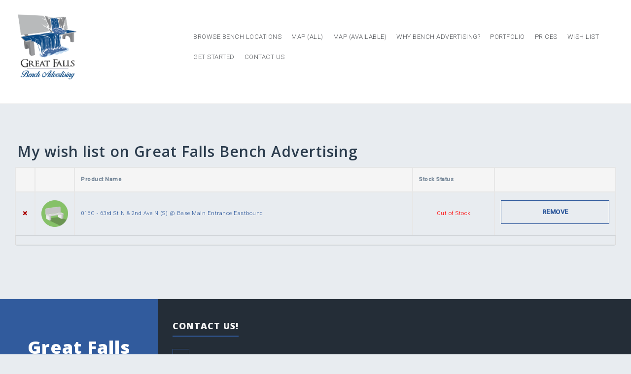

--- FILE ---
content_type: text/html; charset=UTF-8
request_url: https://store.gfbenchad.com/waiting-list/?add_to_wishlist=2082
body_size: 13333
content:
<!DOCTYPE html>
<html lang="en-US">
<head>
<meta name="theme-color" content="#0B4879" />
<meta charset="UTF-8">
<meta name="viewport" content="width=device-width, initial-scale=1">
<meta name="mobile-web-app-capable" content="yes">
<link rel="profile" href="http://gmpg.org/xfn/11">
<link rel="pingback" href="https://store.gfbenchad.com/xmlrpc.php">

				<script type="text/javascript">document.documentElement.className = document.documentElement.className + ' yes-js js_active js'</script>
			<title>Wish List &#8211; Great Falls Bench Advertising</title>
			<style>
				.wishlist_table .add_to_cart, a.add_to_wishlist.button.alt { border-radius: 16px; -moz-border-radius: 16px; -webkit-border-radius: 16px; }			</style>
			<script type="text/javascript">
				var yith_wcwl_plugin_ajax_web_url = 'https://store.gfbenchad.com/wp-admin/admin-ajax.php';
			</script>
		<meta name='robots' content='max-image-preview:large' />
	<style>img:is([sizes="auto" i], [sizes^="auto," i]) { contain-intrinsic-size: 3000px 1500px }</style>
	<script>window._wca = window._wca || [];</script>
<link rel='dns-prefetch' href='//stats.wp.com' />
<link rel='dns-prefetch' href='//fonts.googleapis.com' />
<link rel="alternate" type="application/rss+xml" title="Great Falls Bench Advertising &raquo; Feed" href="https://store.gfbenchad.com/feed/" />
<link rel="alternate" type="application/rss+xml" title="Great Falls Bench Advertising &raquo; Comments Feed" href="https://store.gfbenchad.com/comments/feed/" />
<script type="text/javascript">
/* <![CDATA[ */
window._wpemojiSettings = {"baseUrl":"https:\/\/s.w.org\/images\/core\/emoji\/15.0.3\/72x72\/","ext":".png","svgUrl":"https:\/\/s.w.org\/images\/core\/emoji\/15.0.3\/svg\/","svgExt":".svg","source":{"concatemoji":"https:\/\/store.gfbenchad.com\/wp-includes\/js\/wp-emoji-release.min.js?ver=d469c104569fbf8209f66626735014a6"}};
/*! This file is auto-generated */
!function(i,n){var o,s,e;function c(e){try{var t={supportTests:e,timestamp:(new Date).valueOf()};sessionStorage.setItem(o,JSON.stringify(t))}catch(e){}}function p(e,t,n){e.clearRect(0,0,e.canvas.width,e.canvas.height),e.fillText(t,0,0);var t=new Uint32Array(e.getImageData(0,0,e.canvas.width,e.canvas.height).data),r=(e.clearRect(0,0,e.canvas.width,e.canvas.height),e.fillText(n,0,0),new Uint32Array(e.getImageData(0,0,e.canvas.width,e.canvas.height).data));return t.every(function(e,t){return e===r[t]})}function u(e,t,n){switch(t){case"flag":return n(e,"\ud83c\udff3\ufe0f\u200d\u26a7\ufe0f","\ud83c\udff3\ufe0f\u200b\u26a7\ufe0f")?!1:!n(e,"\ud83c\uddfa\ud83c\uddf3","\ud83c\uddfa\u200b\ud83c\uddf3")&&!n(e,"\ud83c\udff4\udb40\udc67\udb40\udc62\udb40\udc65\udb40\udc6e\udb40\udc67\udb40\udc7f","\ud83c\udff4\u200b\udb40\udc67\u200b\udb40\udc62\u200b\udb40\udc65\u200b\udb40\udc6e\u200b\udb40\udc67\u200b\udb40\udc7f");case"emoji":return!n(e,"\ud83d\udc26\u200d\u2b1b","\ud83d\udc26\u200b\u2b1b")}return!1}function f(e,t,n){var r="undefined"!=typeof WorkerGlobalScope&&self instanceof WorkerGlobalScope?new OffscreenCanvas(300,150):i.createElement("canvas"),a=r.getContext("2d",{willReadFrequently:!0}),o=(a.textBaseline="top",a.font="600 32px Arial",{});return e.forEach(function(e){o[e]=t(a,e,n)}),o}function t(e){var t=i.createElement("script");t.src=e,t.defer=!0,i.head.appendChild(t)}"undefined"!=typeof Promise&&(o="wpEmojiSettingsSupports",s=["flag","emoji"],n.supports={everything:!0,everythingExceptFlag:!0},e=new Promise(function(e){i.addEventListener("DOMContentLoaded",e,{once:!0})}),new Promise(function(t){var n=function(){try{var e=JSON.parse(sessionStorage.getItem(o));if("object"==typeof e&&"number"==typeof e.timestamp&&(new Date).valueOf()<e.timestamp+604800&&"object"==typeof e.supportTests)return e.supportTests}catch(e){}return null}();if(!n){if("undefined"!=typeof Worker&&"undefined"!=typeof OffscreenCanvas&&"undefined"!=typeof URL&&URL.createObjectURL&&"undefined"!=typeof Blob)try{var e="postMessage("+f.toString()+"("+[JSON.stringify(s),u.toString(),p.toString()].join(",")+"));",r=new Blob([e],{type:"text/javascript"}),a=new Worker(URL.createObjectURL(r),{name:"wpTestEmojiSupports"});return void(a.onmessage=function(e){c(n=e.data),a.terminate(),t(n)})}catch(e){}c(n=f(s,u,p))}t(n)}).then(function(e){for(var t in e)n.supports[t]=e[t],n.supports.everything=n.supports.everything&&n.supports[t],"flag"!==t&&(n.supports.everythingExceptFlag=n.supports.everythingExceptFlag&&n.supports[t]);n.supports.everythingExceptFlag=n.supports.everythingExceptFlag&&!n.supports.flag,n.DOMReady=!1,n.readyCallback=function(){n.DOMReady=!0}}).then(function(){return e}).then(function(){var e;n.supports.everything||(n.readyCallback(),(e=n.source||{}).concatemoji?t(e.concatemoji):e.wpemoji&&e.twemoji&&(t(e.twemoji),t(e.wpemoji)))}))}((window,document),window._wpemojiSettings);
/* ]]> */
</script>
<link rel='stylesheet' id='perth-bootstrap-css' href='https://store.gfbenchad.com/wp-content/themes/perth/css/bootstrap/bootstrap.min.css?ver=1' type='text/css' media='all' />
<style id='wp-emoji-styles-inline-css' type='text/css'>

	img.wp-smiley, img.emoji {
		display: inline !important;
		border: none !important;
		box-shadow: none !important;
		height: 1em !important;
		width: 1em !important;
		margin: 0 0.07em !important;
		vertical-align: -0.1em !important;
		background: none !important;
		padding: 0 !important;
	}
</style>
<link rel='stylesheet' id='wp-block-library-css' href='https://store.gfbenchad.com/wp-includes/css/dist/block-library/style.min.css?ver=d469c104569fbf8209f66626735014a6' type='text/css' media='all' />
<link rel='stylesheet' id='mediaelement-css' href='https://store.gfbenchad.com/wp-includes/js/mediaelement/mediaelementplayer-legacy.min.css?ver=4.2.17' type='text/css' media='all' />
<link rel='stylesheet' id='wp-mediaelement-css' href='https://store.gfbenchad.com/wp-includes/js/mediaelement/wp-mediaelement.min.css?ver=d469c104569fbf8209f66626735014a6' type='text/css' media='all' />
<style id='jetpack-sharing-buttons-style-inline-css' type='text/css'>
.jetpack-sharing-buttons__services-list{display:flex;flex-direction:row;flex-wrap:wrap;gap:0;list-style-type:none;margin:5px;padding:0}.jetpack-sharing-buttons__services-list.has-small-icon-size{font-size:12px}.jetpack-sharing-buttons__services-list.has-normal-icon-size{font-size:16px}.jetpack-sharing-buttons__services-list.has-large-icon-size{font-size:24px}.jetpack-sharing-buttons__services-list.has-huge-icon-size{font-size:36px}@media print{.jetpack-sharing-buttons__services-list{display:none!important}}.editor-styles-wrapper .wp-block-jetpack-sharing-buttons{gap:0;padding-inline-start:0}ul.jetpack-sharing-buttons__services-list.has-background{padding:1.25em 2.375em}
</style>
<style id='classic-theme-styles-inline-css' type='text/css'>
/*! This file is auto-generated */
.wp-block-button__link{color:#fff;background-color:#32373c;border-radius:9999px;box-shadow:none;text-decoration:none;padding:calc(.667em + 2px) calc(1.333em + 2px);font-size:1.125em}.wp-block-file__button{background:#32373c;color:#fff;text-decoration:none}
</style>
<style id='global-styles-inline-css' type='text/css'>
:root{--wp--preset--aspect-ratio--square: 1;--wp--preset--aspect-ratio--4-3: 4/3;--wp--preset--aspect-ratio--3-4: 3/4;--wp--preset--aspect-ratio--3-2: 3/2;--wp--preset--aspect-ratio--2-3: 2/3;--wp--preset--aspect-ratio--16-9: 16/9;--wp--preset--aspect-ratio--9-16: 9/16;--wp--preset--color--black: #000000;--wp--preset--color--cyan-bluish-gray: #abb8c3;--wp--preset--color--white: #ffffff;--wp--preset--color--pale-pink: #f78da7;--wp--preset--color--vivid-red: #cf2e2e;--wp--preset--color--luminous-vivid-orange: #ff6900;--wp--preset--color--luminous-vivid-amber: #fcb900;--wp--preset--color--light-green-cyan: #7bdcb5;--wp--preset--color--vivid-green-cyan: #00d084;--wp--preset--color--pale-cyan-blue: #8ed1fc;--wp--preset--color--vivid-cyan-blue: #0693e3;--wp--preset--color--vivid-purple: #9b51e0;--wp--preset--gradient--vivid-cyan-blue-to-vivid-purple: linear-gradient(135deg,rgba(6,147,227,1) 0%,rgb(155,81,224) 100%);--wp--preset--gradient--light-green-cyan-to-vivid-green-cyan: linear-gradient(135deg,rgb(122,220,180) 0%,rgb(0,208,130) 100%);--wp--preset--gradient--luminous-vivid-amber-to-luminous-vivid-orange: linear-gradient(135deg,rgba(252,185,0,1) 0%,rgba(255,105,0,1) 100%);--wp--preset--gradient--luminous-vivid-orange-to-vivid-red: linear-gradient(135deg,rgba(255,105,0,1) 0%,rgb(207,46,46) 100%);--wp--preset--gradient--very-light-gray-to-cyan-bluish-gray: linear-gradient(135deg,rgb(238,238,238) 0%,rgb(169,184,195) 100%);--wp--preset--gradient--cool-to-warm-spectrum: linear-gradient(135deg,rgb(74,234,220) 0%,rgb(151,120,209) 20%,rgb(207,42,186) 40%,rgb(238,44,130) 60%,rgb(251,105,98) 80%,rgb(254,248,76) 100%);--wp--preset--gradient--blush-light-purple: linear-gradient(135deg,rgb(255,206,236) 0%,rgb(152,150,240) 100%);--wp--preset--gradient--blush-bordeaux: linear-gradient(135deg,rgb(254,205,165) 0%,rgb(254,45,45) 50%,rgb(107,0,62) 100%);--wp--preset--gradient--luminous-dusk: linear-gradient(135deg,rgb(255,203,112) 0%,rgb(199,81,192) 50%,rgb(65,88,208) 100%);--wp--preset--gradient--pale-ocean: linear-gradient(135deg,rgb(255,245,203) 0%,rgb(182,227,212) 50%,rgb(51,167,181) 100%);--wp--preset--gradient--electric-grass: linear-gradient(135deg,rgb(202,248,128) 0%,rgb(113,206,126) 100%);--wp--preset--gradient--midnight: linear-gradient(135deg,rgb(2,3,129) 0%,rgb(40,116,252) 100%);--wp--preset--font-size--small: 13px;--wp--preset--font-size--medium: 20px;--wp--preset--font-size--large: 36px;--wp--preset--font-size--x-large: 42px;--wp--preset--spacing--20: 0.44rem;--wp--preset--spacing--30: 0.67rem;--wp--preset--spacing--40: 1rem;--wp--preset--spacing--50: 1.5rem;--wp--preset--spacing--60: 2.25rem;--wp--preset--spacing--70: 3.38rem;--wp--preset--spacing--80: 5.06rem;--wp--preset--shadow--natural: 6px 6px 9px rgba(0, 0, 0, 0.2);--wp--preset--shadow--deep: 12px 12px 50px rgba(0, 0, 0, 0.4);--wp--preset--shadow--sharp: 6px 6px 0px rgba(0, 0, 0, 0.2);--wp--preset--shadow--outlined: 6px 6px 0px -3px rgba(255, 255, 255, 1), 6px 6px rgba(0, 0, 0, 1);--wp--preset--shadow--crisp: 6px 6px 0px rgba(0, 0, 0, 1);}:where(.is-layout-flex){gap: 0.5em;}:where(.is-layout-grid){gap: 0.5em;}body .is-layout-flex{display: flex;}.is-layout-flex{flex-wrap: wrap;align-items: center;}.is-layout-flex > :is(*, div){margin: 0;}body .is-layout-grid{display: grid;}.is-layout-grid > :is(*, div){margin: 0;}:where(.wp-block-columns.is-layout-flex){gap: 2em;}:where(.wp-block-columns.is-layout-grid){gap: 2em;}:where(.wp-block-post-template.is-layout-flex){gap: 1.25em;}:where(.wp-block-post-template.is-layout-grid){gap: 1.25em;}.has-black-color{color: var(--wp--preset--color--black) !important;}.has-cyan-bluish-gray-color{color: var(--wp--preset--color--cyan-bluish-gray) !important;}.has-white-color{color: var(--wp--preset--color--white) !important;}.has-pale-pink-color{color: var(--wp--preset--color--pale-pink) !important;}.has-vivid-red-color{color: var(--wp--preset--color--vivid-red) !important;}.has-luminous-vivid-orange-color{color: var(--wp--preset--color--luminous-vivid-orange) !important;}.has-luminous-vivid-amber-color{color: var(--wp--preset--color--luminous-vivid-amber) !important;}.has-light-green-cyan-color{color: var(--wp--preset--color--light-green-cyan) !important;}.has-vivid-green-cyan-color{color: var(--wp--preset--color--vivid-green-cyan) !important;}.has-pale-cyan-blue-color{color: var(--wp--preset--color--pale-cyan-blue) !important;}.has-vivid-cyan-blue-color{color: var(--wp--preset--color--vivid-cyan-blue) !important;}.has-vivid-purple-color{color: var(--wp--preset--color--vivid-purple) !important;}.has-black-background-color{background-color: var(--wp--preset--color--black) !important;}.has-cyan-bluish-gray-background-color{background-color: var(--wp--preset--color--cyan-bluish-gray) !important;}.has-white-background-color{background-color: var(--wp--preset--color--white) !important;}.has-pale-pink-background-color{background-color: var(--wp--preset--color--pale-pink) !important;}.has-vivid-red-background-color{background-color: var(--wp--preset--color--vivid-red) !important;}.has-luminous-vivid-orange-background-color{background-color: var(--wp--preset--color--luminous-vivid-orange) !important;}.has-luminous-vivid-amber-background-color{background-color: var(--wp--preset--color--luminous-vivid-amber) !important;}.has-light-green-cyan-background-color{background-color: var(--wp--preset--color--light-green-cyan) !important;}.has-vivid-green-cyan-background-color{background-color: var(--wp--preset--color--vivid-green-cyan) !important;}.has-pale-cyan-blue-background-color{background-color: var(--wp--preset--color--pale-cyan-blue) !important;}.has-vivid-cyan-blue-background-color{background-color: var(--wp--preset--color--vivid-cyan-blue) !important;}.has-vivid-purple-background-color{background-color: var(--wp--preset--color--vivid-purple) !important;}.has-black-border-color{border-color: var(--wp--preset--color--black) !important;}.has-cyan-bluish-gray-border-color{border-color: var(--wp--preset--color--cyan-bluish-gray) !important;}.has-white-border-color{border-color: var(--wp--preset--color--white) !important;}.has-pale-pink-border-color{border-color: var(--wp--preset--color--pale-pink) !important;}.has-vivid-red-border-color{border-color: var(--wp--preset--color--vivid-red) !important;}.has-luminous-vivid-orange-border-color{border-color: var(--wp--preset--color--luminous-vivid-orange) !important;}.has-luminous-vivid-amber-border-color{border-color: var(--wp--preset--color--luminous-vivid-amber) !important;}.has-light-green-cyan-border-color{border-color: var(--wp--preset--color--light-green-cyan) !important;}.has-vivid-green-cyan-border-color{border-color: var(--wp--preset--color--vivid-green-cyan) !important;}.has-pale-cyan-blue-border-color{border-color: var(--wp--preset--color--pale-cyan-blue) !important;}.has-vivid-cyan-blue-border-color{border-color: var(--wp--preset--color--vivid-cyan-blue) !important;}.has-vivid-purple-border-color{border-color: var(--wp--preset--color--vivid-purple) !important;}.has-vivid-cyan-blue-to-vivid-purple-gradient-background{background: var(--wp--preset--gradient--vivid-cyan-blue-to-vivid-purple) !important;}.has-light-green-cyan-to-vivid-green-cyan-gradient-background{background: var(--wp--preset--gradient--light-green-cyan-to-vivid-green-cyan) !important;}.has-luminous-vivid-amber-to-luminous-vivid-orange-gradient-background{background: var(--wp--preset--gradient--luminous-vivid-amber-to-luminous-vivid-orange) !important;}.has-luminous-vivid-orange-to-vivid-red-gradient-background{background: var(--wp--preset--gradient--luminous-vivid-orange-to-vivid-red) !important;}.has-very-light-gray-to-cyan-bluish-gray-gradient-background{background: var(--wp--preset--gradient--very-light-gray-to-cyan-bluish-gray) !important;}.has-cool-to-warm-spectrum-gradient-background{background: var(--wp--preset--gradient--cool-to-warm-spectrum) !important;}.has-blush-light-purple-gradient-background{background: var(--wp--preset--gradient--blush-light-purple) !important;}.has-blush-bordeaux-gradient-background{background: var(--wp--preset--gradient--blush-bordeaux) !important;}.has-luminous-dusk-gradient-background{background: var(--wp--preset--gradient--luminous-dusk) !important;}.has-pale-ocean-gradient-background{background: var(--wp--preset--gradient--pale-ocean) !important;}.has-electric-grass-gradient-background{background: var(--wp--preset--gradient--electric-grass) !important;}.has-midnight-gradient-background{background: var(--wp--preset--gradient--midnight) !important;}.has-small-font-size{font-size: var(--wp--preset--font-size--small) !important;}.has-medium-font-size{font-size: var(--wp--preset--font-size--medium) !important;}.has-large-font-size{font-size: var(--wp--preset--font-size--large) !important;}.has-x-large-font-size{font-size: var(--wp--preset--font-size--x-large) !important;}
:where(.wp-block-post-template.is-layout-flex){gap: 1.25em;}:where(.wp-block-post-template.is-layout-grid){gap: 1.25em;}
:where(.wp-block-columns.is-layout-flex){gap: 2em;}:where(.wp-block-columns.is-layout-grid){gap: 2em;}
:root :where(.wp-block-pullquote){font-size: 1.5em;line-height: 1.6;}
</style>
<link rel='stylesheet' id='woocommerce-layout-css' href='https://store.gfbenchad.com/wp-content/plugins/woocommerce/assets/css/woocommerce-layout.css?ver=10.3.7' type='text/css' media='all' />
<style id='woocommerce-layout-inline-css' type='text/css'>

	.infinite-scroll .woocommerce-pagination {
		display: none;
	}
</style>
<link rel='stylesheet' id='woocommerce-smallscreen-css' href='https://store.gfbenchad.com/wp-content/plugins/woocommerce/assets/css/woocommerce-smallscreen.css?ver=10.3.7' type='text/css' media='only screen and (max-width: 768px)' />
<link rel='stylesheet' id='woocommerce-general-css' href='https://store.gfbenchad.com/wp-content/plugins/woocommerce/assets/css/woocommerce.css?ver=10.3.7' type='text/css' media='all' />
<style id='woocommerce-inline-inline-css' type='text/css'>
.woocommerce form .form-row .required { visibility: visible; }
</style>
<link rel='stylesheet' id='wcj-offer-price-css' href='https://store.gfbenchad.com/wp-content/plugins/woocommerce-jetpack/includes/css/wcj-offer-price.css?ver=7.9.0' type='text/css' media='all' />
<link rel='stylesheet' id='woocommerce_prettyPhoto_css-css' href='https://store.gfbenchad.com/wp-content/plugins/woocommerce/assets/css/prettyPhoto.css?ver=10.3.7' type='text/css' media='all' />
<link rel='stylesheet' id='jquery-selectBox-css' href='https://store.gfbenchad.com/wp-content/plugins/yith-woocommerce-wishlist/assets/css/jquery.selectBox.css?ver=1.2.0' type='text/css' media='all' />
<link rel='stylesheet' id='yith-wcwl-main-css' href='https://store.gfbenchad.com/wp-content/plugins/yith-woocommerce-wishlist/assets/css/style.css?ver=2.0.13' type='text/css' media='all' />
<link rel='stylesheet' id='yith-wcwl-font-awesome-css' href='https://store.gfbenchad.com/wp-content/plugins/yith-woocommerce-wishlist/assets/css/font-awesome.min.css?ver=4.3.0' type='text/css' media='all' />
<link rel='stylesheet' id='brands-styles-css' href='https://store.gfbenchad.com/wp-content/plugins/woocommerce/assets/css/brands.css?ver=10.3.7' type='text/css' media='all' />
<link rel='stylesheet' id='parent-style-css' href='https://store.gfbenchad.com/wp-content/themes/perth/style.css?ver=d469c104569fbf8209f66626735014a6' type='text/css' media='all' />
<link rel='stylesheet' id='child-style-css' href='https://store.gfbenchad.com/wp-content/themes/perth-child/style.css?ver=d469c104569fbf8209f66626735014a6' type='text/css' media='all' />
<link rel='stylesheet' id='perth-body-fonts-css' href='//fonts.googleapis.com/css?family=Roboto%3A500%2C300%2C500italic%2C300italic&#038;ver=d469c104569fbf8209f66626735014a6' type='text/css' media='all' />
<link rel='stylesheet' id='perth-headings-fonts-css' href='//fonts.googleapis.com/css?family=Open+Sans%3A400italic%2C600italic%2C400%2C600%2C800&#038;ver=d469c104569fbf8209f66626735014a6' type='text/css' media='all' />
<link rel='stylesheet' id='perth-style-css' href='https://store.gfbenchad.com/wp-content/themes/perth-child/style.css?ver=d469c104569fbf8209f66626735014a6' type='text/css' media='all' />
<style id='perth-style-inline-css' type='text/css'>
@media only screen and (min-width: 992px) {.header-image { height:600px; }}
.site-header { background-color:#ffffff;}
.site-title a, .site-title a:hover { color:#2B3C4D}
.site-description { color:#808D99}
.main-navigation a { color:#53565A}
.main-navigation ul ul a { color:#d5d5d5}
.main-navigation ul ul li { background-color:#242D37}
.header-text { color:#ffffff}
body { color:#798A9B}
.footer-widgets { background-color:#242D37}
.overlay { background-color:#1c1c1c}
.header-overlay { background-color:#315B9D}
.site-title { font-size:36px; }
.site-description { font-size:14px; }
.main-navigation li { font-size:13px; }
h1 { font-size:36px; }
h2 { font-size:30px; }
h3 { font-size:24px; }
h4 { font-size:18px; }
h5 { font-size:14px; }
h6 { font-size:12px; }
body { font-size:14px; }
.panel-grid .widget-title { font-size:36px; }

</style>
<link rel='stylesheet' id='perth-font-awesome-css' href='https://store.gfbenchad.com/wp-content/themes/perth/fonts/font-awesome.min.css?ver=d469c104569fbf8209f66626735014a6' type='text/css' media='all' />
<link rel='stylesheet' id='rpt-css' href='https://store.gfbenchad.com/wp-content/plugins/dk-pricr-responsive-pricing-table/inc/css/rpt_style.min.css?ver=5.1.13' type='text/css' media='all' />
<link rel='stylesheet' id='um_modal-css' href='https://store.gfbenchad.com/wp-content/plugins/ultimate-member/assets/css/um-modal.min.css?ver=2.11.1' type='text/css' media='all' />
<link rel='stylesheet' id='um_ui-css' href='https://store.gfbenchad.com/wp-content/plugins/ultimate-member/assets/libs/jquery-ui/jquery-ui.min.css?ver=1.13.2' type='text/css' media='all' />
<link rel='stylesheet' id='um_tipsy-css' href='https://store.gfbenchad.com/wp-content/plugins/ultimate-member/assets/libs/tipsy/tipsy.min.css?ver=1.0.0a' type='text/css' media='all' />
<link rel='stylesheet' id='um_raty-css' href='https://store.gfbenchad.com/wp-content/plugins/ultimate-member/assets/libs/raty/um-raty.min.css?ver=2.6.0' type='text/css' media='all' />
<link rel='stylesheet' id='select2-css' href='https://store.gfbenchad.com/wp-content/plugins/ultimate-member/assets/libs/select2/select2.min.css?ver=4.0.13' type='text/css' media='all' />
<link rel='stylesheet' id='um_fileupload-css' href='https://store.gfbenchad.com/wp-content/plugins/ultimate-member/assets/css/um-fileupload.min.css?ver=2.11.1' type='text/css' media='all' />
<link rel='stylesheet' id='um_confirm-css' href='https://store.gfbenchad.com/wp-content/plugins/ultimate-member/assets/libs/um-confirm/um-confirm.min.css?ver=1.0' type='text/css' media='all' />
<link rel='stylesheet' id='um_datetime-css' href='https://store.gfbenchad.com/wp-content/plugins/ultimate-member/assets/libs/pickadate/default.min.css?ver=3.6.2' type='text/css' media='all' />
<link rel='stylesheet' id='um_datetime_date-css' href='https://store.gfbenchad.com/wp-content/plugins/ultimate-member/assets/libs/pickadate/default.date.min.css?ver=3.6.2' type='text/css' media='all' />
<link rel='stylesheet' id='um_datetime_time-css' href='https://store.gfbenchad.com/wp-content/plugins/ultimate-member/assets/libs/pickadate/default.time.min.css?ver=3.6.2' type='text/css' media='all' />
<link rel='stylesheet' id='um_fonticons_ii-css' href='https://store.gfbenchad.com/wp-content/plugins/ultimate-member/assets/libs/legacy/fonticons/fonticons-ii.min.css?ver=2.11.1' type='text/css' media='all' />
<link rel='stylesheet' id='um_fonticons_fa-css' href='https://store.gfbenchad.com/wp-content/plugins/ultimate-member/assets/libs/legacy/fonticons/fonticons-fa.min.css?ver=2.11.1' type='text/css' media='all' />
<link rel='stylesheet' id='um_fontawesome-css' href='https://store.gfbenchad.com/wp-content/plugins/ultimate-member/assets/css/um-fontawesome.min.css?ver=6.5.2' type='text/css' media='all' />
<link rel='stylesheet' id='um_common-css' href='https://store.gfbenchad.com/wp-content/plugins/ultimate-member/assets/css/common.min.css?ver=2.11.1' type='text/css' media='all' />
<link rel='stylesheet' id='um_responsive-css' href='https://store.gfbenchad.com/wp-content/plugins/ultimate-member/assets/css/um-responsive.min.css?ver=2.11.1' type='text/css' media='all' />
<link rel='stylesheet' id='um_styles-css' href='https://store.gfbenchad.com/wp-content/plugins/ultimate-member/assets/css/um-styles.min.css?ver=2.11.1' type='text/css' media='all' />
<link rel='stylesheet' id='um_crop-css' href='https://store.gfbenchad.com/wp-content/plugins/ultimate-member/assets/libs/cropper/cropper.min.css?ver=1.6.1' type='text/css' media='all' />
<link rel='stylesheet' id='um_profile-css' href='https://store.gfbenchad.com/wp-content/plugins/ultimate-member/assets/css/um-profile.min.css?ver=2.11.1' type='text/css' media='all' />
<link rel='stylesheet' id='um_account-css' href='https://store.gfbenchad.com/wp-content/plugins/ultimate-member/assets/css/um-account.min.css?ver=2.11.1' type='text/css' media='all' />
<link rel='stylesheet' id='um_misc-css' href='https://store.gfbenchad.com/wp-content/plugins/ultimate-member/assets/css/um-misc.min.css?ver=2.11.1' type='text/css' media='all' />
<link rel='stylesheet' id='um_default_css-css' href='https://store.gfbenchad.com/wp-content/plugins/ultimate-member/assets/css/um-old-default.min.css?ver=2.11.1' type='text/css' media='all' />
<link rel='stylesheet' id='um_old_css-css' href='https://store.gfbenchad.com/wp-content/plugins/ultimate-member/../../uploads/ultimatemember/um_old_settings.css?ver=2.0.0' type='text/css' media='all' />
<script type="text/javascript" src="https://store.gfbenchad.com/wp-includes/js/tinymce/tinymce.min.js?ver=49110-20201110" id="wp-tinymce-root-js"></script>
<script type="text/javascript" src="https://store.gfbenchad.com/wp-includes/js/tinymce/plugins/compat3x/plugin.min.js?ver=49110-20201110" id="wp-tinymce-js"></script>
<script type="text/javascript" src="https://store.gfbenchad.com/wp-includes/js/jquery/jquery.min.js?ver=3.7.1" id="jquery-core-js"></script>
<script type="text/javascript" src="https://store.gfbenchad.com/wp-includes/js/jquery/jquery-migrate.min.js?ver=3.4.1" id="jquery-migrate-js"></script>
<script type="text/javascript" src="https://store.gfbenchad.com/wp-includes/js/dist/hooks.min.js?ver=4d63a3d491d11ffd8ac6" id="wp-hooks-js"></script>
<script type="text/javascript" id="say-what-js-js-extra">
/* <![CDATA[ */
var say_what_data = {"replacements":{"woocommerce|Your cart is currently empty.|":"You have no bench locations selected. Your cart is empty.","perth|Proudly powered by WordPress | Theme: Perth by aThemes.|":"Great Falls Bench Advertising"}};
/* ]]> */
</script>
<script type="text/javascript" src="https://store.gfbenchad.com/wp-content/plugins/say-what/assets/build/frontend.js?ver=fd31684c45e4d85aeb4e" id="say-what-js-js"></script>
<script type="text/javascript" src="https://store.gfbenchad.com/wp-content/plugins/woocommerce/assets/js/jquery-blockui/jquery.blockUI.min.js?ver=2.7.0-wc.10.3.7" id="wc-jquery-blockui-js" defer="defer" data-wp-strategy="defer"></script>
<script type="text/javascript" id="wc-add-to-cart-js-extra">
/* <![CDATA[ */
var wc_add_to_cart_params = {"ajax_url":"\/wp-admin\/admin-ajax.php","wc_ajax_url":"\/?wc-ajax=%%endpoint%%","i18n_view_cart":"View cart","cart_url":"https:\/\/store.gfbenchad.com\/cart\/","is_cart":"","cart_redirect_after_add":"yes"};
/* ]]> */
</script>
<script type="text/javascript" src="https://store.gfbenchad.com/wp-content/plugins/woocommerce/assets/js/frontend/add-to-cart.min.js?ver=10.3.7" id="wc-add-to-cart-js" defer="defer" data-wp-strategy="defer"></script>
<script type="text/javascript" src="https://store.gfbenchad.com/wp-content/plugins/woocommerce/assets/js/js-cookie/js.cookie.min.js?ver=2.1.4-wc.10.3.7" id="wc-js-cookie-js" defer="defer" data-wp-strategy="defer"></script>
<script type="text/javascript" id="woocommerce-js-extra">
/* <![CDATA[ */
var woocommerce_params = {"ajax_url":"\/wp-admin\/admin-ajax.php","wc_ajax_url":"\/?wc-ajax=%%endpoint%%","i18n_password_show":"Show password","i18n_password_hide":"Hide password"};
/* ]]> */
</script>
<script type="text/javascript" src="https://store.gfbenchad.com/wp-content/plugins/woocommerce/assets/js/frontend/woocommerce.min.js?ver=10.3.7" id="woocommerce-js" defer="defer" data-wp-strategy="defer"></script>
<script type="text/javascript" src="https://store.gfbenchad.com/wp-content/plugins/woocommerce/assets/js/prettyPhoto/jquery.prettyPhoto.min.js?ver=3.1.6-wc.10.3.7" id="wc-prettyPhoto-js" defer="defer" data-wp-strategy="defer"></script>
<script type="text/javascript" src="https://store.gfbenchad.com/wp-content/plugins/woocommerce/assets/js/prettyPhoto/jquery.prettyPhoto.init.min.js?ver=10.3.7" id="wc-prettyPhoto-init-js" defer="defer" data-wp-strategy="defer"></script>
<script type="text/javascript" src="https://stats.wp.com/s-202603.js" id="woocommerce-analytics-js" defer="defer" data-wp-strategy="defer"></script>
<script type="text/javascript" src="https://store.gfbenchad.com/wp-content/plugins/dk-pricr-responsive-pricing-table/inc/js/rpt.min.js?ver=5.1.13" id="rpt-js"></script>
<script type="text/javascript" src="https://store.gfbenchad.com/wp-content/plugins/ultimate-member/assets/js/um-gdpr.min.js?ver=2.11.1" id="um-gdpr-js"></script>
<link rel="https://api.w.org/" href="https://store.gfbenchad.com/wp-json/" /><link rel="alternate" title="JSON" type="application/json" href="https://store.gfbenchad.com/wp-json/wp/v2/pages/1498" /><link rel="EditURI" type="application/rsd+xml" title="RSD" href="https://store.gfbenchad.com/xmlrpc.php?rsd" />

<link rel="canonical" href="https://store.gfbenchad.com/waiting-list/" />
<link rel='shortlink' href='https://store.gfbenchad.com/?p=1498' />
<link rel="alternate" title="oEmbed (JSON)" type="application/json+oembed" href="https://store.gfbenchad.com/wp-json/oembed/1.0/embed?url=https%3A%2F%2Fstore.gfbenchad.com%2Fwaiting-list%2F" />
<link rel="alternate" title="oEmbed (XML)" type="text/xml+oembed" href="https://store.gfbenchad.com/wp-json/oembed/1.0/embed?url=https%3A%2F%2Fstore.gfbenchad.com%2Fwaiting-list%2F&#038;format=xml" />
<style>div.woocommerce-variation-add-to-cart-disabled { display: none ! important; }</style><style>.single-product div.product-type-variable p.price { display: none !important; }</style>	<style>img#wpstats{display:none}</style>
			<noscript><style>.woocommerce-product-gallery{ opacity: 1 !important; }</style></noscript>
		<style type="text/css">
		.header-image {
			background-image: url();
			display: block;
		}
	</style>
	<link rel="icon" href="https://store.gfbenchad.com/wp-content/uploads/2017/06/cropped-great_falls_bench_advertising_bench_05_2017-32x32.png" sizes="32x32" />
<link rel="icon" href="https://store.gfbenchad.com/wp-content/uploads/2017/06/cropped-great_falls_bench_advertising_bench_05_2017-192x192.png" sizes="192x192" />
<link rel="apple-touch-icon" href="https://store.gfbenchad.com/wp-content/uploads/2017/06/cropped-great_falls_bench_advertising_bench_05_2017-180x180.png" />
<meta name="msapplication-TileImage" content="https://store.gfbenchad.com/wp-content/uploads/2017/06/cropped-great_falls_bench_advertising_bench_05_2017-270x270.png" />
		<style type="text/css" id="wp-custom-css">
			/*
You can add your own CSS here.

Click the help icon above to learn more.
*/
.entry-meta, .nav-links {
	visibility:hidden;
}
.hentry {
  padding: 30px!important;
  margin-bottom: 30px!important;
  border: 0px solid #f0f0f0!important;
  background-color:unset!important;
}
.container {
    margin-right: auto;
    margin-left: auto;
    padding-left: 0px;
    padding-right: 0px;
}
@media all and (max-width:768px){
	.container {
			margin-right: auto;
			margin-left: auto;
			padding-left: 0px;
			padding-right: 0px;
	}
}
@media only screen and (max-width: 460px){
	.home #content-wrapper {
			padding-left: 0px;
			padding-right: 0px;
	}
}
.site-logo {
    padding-left: 15px;
    padding-right: 15px;
	  max-height: 160px;
}
#post-164.hentry{
	padding:0px!important
}
.entry-title {
	padding:15px!important;
	margin: 0 0 5px;
}
.site-content {
    margin-top: 25px;
    margin-bottom: 25px;
}
.content-area {
    width: 100%!important;
}
.mobile-nav{
	padding-right:20px;
}
.green {
  color: green;
}
.blue {
  color: blue;
}
.purple {
  color: purple;
}
.variations {
	  display: none;
}
.wcj-offer-price-button[value="340"]{
	display:none!important;
}

.custom-product-photo{
	width:40%!important;
}
.products{
	display: flex;
  justify-content: center;
  align-items: center;
  text-align: center;
}
.woocommerce-product-gallery,.woocommerce-product-gallery__image,.woocommerce-product-gallery__image--placeholder, .woocommerce-product-gallery__trigger,.price,.entry-title,.entry-meta,.entry-footer,.woocommerce-result-count, .woocommerce-ordering{
	display:none!important;
	content-visibility:hidden!important;
}
@media (min-width: 992px){
	.col-md-4 {
			width: unset%!important;
	}
		.col-md-8 {
			width: unset!important;
	}
}		</style>
		<style type="text/css">
			.wcj-offer-price-modal-content {width: 80%;}
			.wcj-offer-modal-header {background-color: #5cb85c;color: #ffffff;}
			.wcj-offer-modal-header h1, .wcj-offer-modal-header h2, .wcj-offer-modal-header h3, .wcj-offer-modal-header h4, .wcj-offer-modal-header h5, .wcj-offer-modal-header h6 {color: #ffffff;}
			.wcj-offer-price-modal-footer {background-color: #5cb85c;color: #ffffff;}
			.wcj-offer-price-modal-footer h1, .wcj-offer-price-modal-footer h2, .wcj-offer-price-modal-footer h3, .wcj-offer-price-modal-footer h4, .wcj-offer-price-modal-footer h5, .wcj-offer-price-modal-footer h6 {color: #ffffff;}
			</style></head>

<body class="page-template page-template-page-templates page-template-page_fullwidth page-template-page-templatespage_fullwidth-php page page-id-1498 page-parent theme-perth woocommerce-no-js woocommerce-wishlist woocommerce woocommerce-page">

<script type="text/javascript">
  (function(i,s,o,g,r,a,m){i['GoogleAnalyticsObject']=r;i[r]=i[r]||function(){
  (i[r].q=i[r].q||[]).push(arguments)},i[r].l=1*new Date();a=s.createElement(o),
  m=s.getElementsByTagName(o)[0];a.async=1;a.src=g;m.parentNode.insertBefore(a,m)
  })(window,document,'script','//www.google-analytics.com/analytics.js','ga');

  ga('create', 'UA-6965954-1', 'auto');
  ga('send', 'pageview');

</script>



<div class="preloader">
	<div class="preload-inner">
		<div class="box1 preloader-box"></div>
		<div class="box2 preloader-box"></div>
		<div class="box3 preloader-box"></div>
		<div class="box4 preloader-box"></div>
	</div>
</div>	

<div id="page" class="hfeed site">
	<a class="skip-link screen-reader-text" href="#content">Skip to content</a>

	<header id="masthead" class="site-header clearfix" role="banner">
		<div class="container">
						<div class="site-branding col-md-4 col-sm-6 col-xs-12">
				<a href="https://store.gfbenchad.com/" title="Great Falls Bench Advertising"><img class="site-logo" src="https://store.gfbenchad.com/wp-content/uploads/2020/10/GFBA-02.png" alt="Great Falls Bench Advertising" /></a>			</div>
						<nav id="site-navigation" class="main-navigation col-md-8" role="navigation">
				<div class="menu-no-nav-container"><ul id="primary-menu" class="menu"><li id="menu-item-115" class="menu-item menu-item-type-post_type menu-item-object-page menu-item-home menu-item-115"><a href="https://store.gfbenchad.com/">Browse Bench Locations</a></li>
<li id="menu-item-161" class="menu-item menu-item-type-post_type menu-item-object-page menu-item-161"><a href="https://store.gfbenchad.com/map/">Map (All)</a></li>
<li id="menu-item-166" class="menu-item menu-item-type-post_type menu-item-object-page menu-item-166"><a href="https://store.gfbenchad.com/available-map/">Map (Available)</a></li>
<li id="menu-item-1666" class="menu-item menu-item-type-post_type menu-item-object-page menu-item-1666"><a href="https://store.gfbenchad.com/why-benches/">Why bench advertising?</a></li>
<li id="menu-item-1811" class="menu-item menu-item-type-post_type menu-item-object-page menu-item-1811"><a href="https://store.gfbenchad.com/portfolio/">Portfolio</a></li>
<li id="menu-item-12268" class="menu-item menu-item-type-post_type menu-item-object-page menu-item-12268"><a href="https://store.gfbenchad.com/pricing/">Prices</a></li>
<li id="menu-item-12504" class="menu-item menu-item-type-post_type menu-item-object-page current-menu-item page_item page-item-1498 current_page_item menu-item-12504"><a href="https://store.gfbenchad.com/waiting-list/" aria-current="page">Wish List</a></li>
<li id="menu-item-1717" class="menu-item menu-item-type-post_type menu-item-object-page menu-item-1717"><a href="https://store.gfbenchad.com/get-started/">Get started</a></li>
<li id="menu-item-3171" class="menu-item menu-item-type-custom menu-item-object-custom menu-item-3171"><a href="#contact">Contact Us</a></li>
</ul></div>			</nav><!-- #site-navigation -->
			<nav class="mobile-nav"></nav>
		</div>
	</header><!-- #masthead -->
	<div class="header-clone"></div>

	
	<div id="content" class="site-content">
		<div id="content-wrapper" class="container">


	<div id="primary" class="content-area fullwidth">
		<main id="main" class="site-main" role="main">

			
				
<article id="post-1498" class="post-1498 page type-page status-publish hentry">
	<header class="entry-header">
		<h1 class="entry-title">Wish List</h1>	</header><!-- .entry-header -->

	<div class="entry-content">
		<div id="yith-wcwl-messages"></div>



<form id="yith-wcwl-form" action="https://store.gfbenchad.com/waiting-list/view/" method="post" class="woocommerce">

    <input type="hidden" id="yith_wcwl_form_nonce" name="yith_wcwl_form_nonce" value="8f409f8953" /><input type="hidden" name="_wp_http_referer" value="/waiting-list/?add_to_wishlist=2082" />
    <!-- TITLE -->
            <div class="wishlist-title ">
            <h2>My wish list on Great Falls Bench Advertising</h2>                    </div>
            
    <!-- WISHLIST TABLE -->
    <table class="shop_table cart wishlist_table" data-pagination="no" data-per-page="5" data-page="1" data-id="" data-token="">

	    
        <thead>
        <tr>
	        
	        		        <th class="product-remove"></th>
	        
            <th class="product-thumbnail"></th>

            <th class="product-name">
                <span class="nobr">Product Name</span>
            </th>

            
            
                <th class="product-stock-stauts">
                    <span class="nobr">
                        Stock Status                    </span>
                </th>

            
            
                <th class="product-add-to-cart"></th>

                    </tr>
        </thead>

        <tbody>
                            <tr id="yith-wcwl-row-2082" data-row-id="2082">
	                    
                                                <td class="product-remove">
                            <div>
                                <a href="/waiting-list/?add_to_wishlist=2082&#038;remove_from_wishlist=2082" class="remove remove_from_wishlist" title="Remove this product">&times;</a>
                            </div>
                        </td>
                        
                        <td class="product-thumbnail">
                            <a href="https://store.gfbenchad.com/bench/016c/">
                                <img fetchpriority="high" decoding="async" width="300" height="300" src="https://store.gfbenchad.com/wp-content/uploads/2016/03/cropped-material_bench.icon_.600.01.png" class="attachment-woocommerce_thumbnail size-woocommerce_thumbnail" alt="016C - 63rd St N &amp; 2nd Ave N (S) @ Base Main Entrance Eastbound" srcset="https://store.gfbenchad.com/wp-content/uploads/2016/03/cropped-material_bench.icon_.600.01.png 512w, https://store.gfbenchad.com/wp-content/uploads/2016/03/cropped-material_bench.icon_.600.01-150x150.png 150w, https://store.gfbenchad.com/wp-content/uploads/2016/03/cropped-material_bench.icon_.600.01-300x300.png 300w, https://store.gfbenchad.com/wp-content/uploads/2016/03/cropped-material_bench.icon_.600.01-180x180.png 180w, https://store.gfbenchad.com/wp-content/uploads/2016/03/cropped-material_bench.icon_.600.01-270x270.png 270w, https://store.gfbenchad.com/wp-content/uploads/2016/03/cropped-material_bench.icon_.600.01-192x192.png 192w, https://store.gfbenchad.com/wp-content/uploads/2016/03/cropped-material_bench.icon_.600.01-32x32.png 32w" sizes="(max-width: 300px) 100vw, 300px" />                            </a>
                        </td>

                        <td class="product-name">
                            <a href="https://store.gfbenchad.com/bench/016c/">016C - 63rd St N & 2nd Ave N (S) @ Base Main Entrance Eastbound</a>
                                                    </td>

                        
                                                    <td class="product-stock-status">
                                <span class="wishlist-out-of-stock">Out of Stock</span>                            </td>
                        
	                                            <td class="product-add-to-cart">
	                        <!-- Date added -->
	                        
	                        <!-- Add to cart button -->
                            
	                        <!-- Change wishlist -->
							
	                        <!-- Remove from wishlist -->
	                                                        <a href="/waiting-list/?add_to_wishlist=2082&#038;remove_from_wishlist=2082" class="remove_from_wishlist button" title="Remove this product">Remove</a>
                                                    </td>
	                                    </tr>
                        </tbody>

        <tfoot>
        <tr>
	        <td colspan="5">
	            
	            
		        	        </td>
        </tr>
        </tfoot>

    </table>

    <input type="hidden" id="yith_wcwl_edit_wishlist" name="yith_wcwl_edit_wishlist" value="d135198f99" /><input type="hidden" name="_wp_http_referer" value="/waiting-list/?add_to_wishlist=2082" />
    
    
</form>



			</div><!-- .entry-content -->

	<footer class="entry-footer">
			</footer><!-- .entry-footer -->
</article><!-- #post-## -->

				
			

		</main><!-- #main -->
	</div><!-- #primary -->

		</div>
	</div><!-- #content -->

    <a class="go-top"><i class="fa fa-angle-up"></i></a>


	<footer id="colophon" class="site-footer clearfix" role="contentinfo">
    
			    <div class="footer-area">
		    <div class="footer-branding">
				<h1 class="site-title"><a href="https://store.gfbenchad.com/" rel="home">Great Falls Bench Advertising</a></h1>
			</div>
			

	
	<div id="sidebar-footer" class="footer-widgets clearfix" role="complementary">
					<div class="footer-column col-md-12">
				<aside id="perth_contact_info-3" class="widget perth_contact_info_widget"><h4 class="widget-title">Contact us!</h4><div class="contact-address"><span><i class="fa fa-home"></i></span>1720 10th Ave South Suite 4-290 Great Falls, MT 59405</div><div class="contact-phone"><span><i class="fa fa-phone"></i></span>406-580-8664</div><div class="contact-email"><span><i class="fa fa-envelope"></i></span><a href="mailto:s&#97;&#108;es&#64;&#103;fb&#101;&#110;chad.c&#111;m">s&#97;&#108;es&#64;&#103;fb&#101;&#110;chad.c&#111;m</a></div></aside>			</div>
			
			
	</div>		</div>
		
		<div class="site-info container">
			<a href="http://wordpress.org/">Proudly powered by WordPress</a>
			<span class="sep"> | </span>
			Theme: <a href="http://athemes.com/theme/perth" rel="nofollow">Perth</a> by aThemes.		</div><!-- .site-info -->
	</footer>


</div><!-- #page -->


<div id="um_upload_single" style="display:none;"></div>

<div id="um_view_photo" style="display:none;">
	<a href="javascript:void(0);" data-action="um_remove_modal" class="um-modal-close" aria-label="Close view photo modal">
		<i class="um-faicon-times"></i>
	</a>

	<div class="um-modal-body photo">
		<div class="um-modal-photo"></div>
	</div>
</div>
<div id="wcj-offer-price-modal" class="wcj-offer-price-modal"><div class="wcj-offer-price-modal-content"><div class="wcj-offer-modal-header"><span class="wcj-offer-price-form-close">&times;</span><div id="wcj-offer-form-header"></div></div><div class="wcj-offer-price-modal-body"><form method="post"><p><label for="wcj-offer-price-price"><span id="wcj-offer-price-price-label"></span> <abbr class="required" title="required">*</abbr></label><br><input type="number" required id="wcj-offer-price-price" name="wcj-offer-price-price"></p><p><label for="wcj-offer-price-customer-email">Your email <abbr class="required" title="required">*</abbr></label><br><input type="email" required id="wcj-offer-price-customer-email" name="wcj-offer-price-customer-email" value=""></p><p><label for="wcj-offer-price-customer-name">Your name</label><br><input type="text" id="wcj-offer-price-customer-name" name="wcj-offer-price-customer-name" value=""></p><p><label for="wcj-offer-price-message">Send us a message. Or if you prefer to be contacted by phone, enter your phone number here</label><br><textarea id="wcj-offer-price-message" name="wcj-offer-price-message"></textarea></p><p><input type="submit" id="wcj-offer-price-submit" name="wcj-offer-price-submit" value="Send"></p><p><label for="wcj-offer-price-customer-copy">Send a copy to your email</label><input type="checkbox" id="wcj-offer-price-customer-copy" name="wcj-offer-price-customer-copy" value="yes"></p><input type="hidden" id="wcj-offer-price-product-id" name="wcj-offer-price-product-id"><input type="hidden" name="wcj-offer-price-customer-id" value="0"><input type="hidden" name="wcj_offer_price_nonce" value="b9f32f1d55"></form></div></div></div>	<script type='text/javascript'>
		(function () {
			var c = document.body.className;
			c = c.replace(/woocommerce-no-js/, 'woocommerce-js');
			document.body.className = c;
		})();
	</script>
	<link rel='stylesheet' id='woocommercebulkdiscount-style-css' href='https://store.gfbenchad.com/wp-content/plugins/woocommerce-bulk-discount/css/style.css?ver=d469c104569fbf8209f66626735014a6' type='text/css' media='all' />
<link rel='stylesheet' id='wc-blocks-style-css' href='https://store.gfbenchad.com/wp-content/plugins/woocommerce/assets/client/blocks/wc-blocks.css?ver=wc-10.3.7' type='text/css' media='all' />
<script type="text/javascript" src="https://store.gfbenchad.com/wp-content/plugins/woocommerce-jetpack/includes/js/wcj-offer-price.js?ver=7.9.0" id="wcj-offer-price-js-js"></script>
<script type="text/javascript" src="https://store.gfbenchad.com/wp-content/plugins/yith-woocommerce-wishlist/assets/js/jquery.selectBox.min.js?ver=1.2.0" id="jquery-selectBox-js"></script>
<script type="text/javascript" id="jquery-yith-wcwl-js-extra">
/* <![CDATA[ */
var yith_wcwl_l10n = {"ajax_url":"https:\/\/store.gfbenchad.com\/wp-admin\/admin-ajax.php","redirect_to_cart":"no","multi_wishlist":"","hide_add_button":"1","is_user_logged_in":"","ajax_loader_url":"https:\/\/store.gfbenchad.com\/wp-content\/plugins\/yith-woocommerce-wishlist\/assets\/images\/ajax-loader.gif","remove_from_wishlist_after_add_to_cart":"yes","labels":{"cookie_disabled":"We are sorry, but this feature is available only if cookies are enabled on your browser.","added_to_cart_message":"<div class=\"woocommerce-message\">Product correctly added to cart<\/div>"},"actions":{"add_to_wishlist_action":"add_to_wishlist","remove_from_wishlist_action":"remove_from_wishlist","move_to_another_wishlist_action":"move_to_another_wishlsit","reload_wishlist_and_adding_elem_action":"reload_wishlist_and_adding_elem"}};
/* ]]> */
</script>
<script type="text/javascript" src="https://store.gfbenchad.com/wp-content/plugins/yith-woocommerce-wishlist/assets/js/jquery.yith-wcwl.js?ver=2.0.13" id="jquery-yith-wcwl-js"></script>
<script type="text/javascript" src="https://store.gfbenchad.com/wp-content/themes/perth/js/scripts.js?ver=d469c104569fbf8209f66626735014a6" id="perth-scripts-js"></script>
<script type="text/javascript" src="https://store.gfbenchad.com/wp-content/themes/perth/js/main.min.js?ver=d469c104569fbf8209f66626735014a6" id="perth-main-js"></script>
<script type="text/javascript" src="https://store.gfbenchad.com/wp-content/themes/perth/js/skip-link-focus-fix.js?ver=20130115" id="perth-skip-link-focus-fix-js"></script>
<script type="text/javascript" src="https://store.gfbenchad.com/wp-content/plugins/woocommerce/assets/js/sourcebuster/sourcebuster.min.js?ver=10.3.7" id="sourcebuster-js-js"></script>
<script type="text/javascript" id="wc-order-attribution-js-extra">
/* <![CDATA[ */
var wc_order_attribution = {"params":{"lifetime":1.0e-5,"session":30,"base64":false,"ajaxurl":"https:\/\/store.gfbenchad.com\/wp-admin\/admin-ajax.php","prefix":"wc_order_attribution_","allowTracking":true},"fields":{"source_type":"current.typ","referrer":"current_add.rf","utm_campaign":"current.cmp","utm_source":"current.src","utm_medium":"current.mdm","utm_content":"current.cnt","utm_id":"current.id","utm_term":"current.trm","utm_source_platform":"current.plt","utm_creative_format":"current.fmt","utm_marketing_tactic":"current.tct","session_entry":"current_add.ep","session_start_time":"current_add.fd","session_pages":"session.pgs","session_count":"udata.vst","user_agent":"udata.uag"}};
/* ]]> */
</script>
<script type="text/javascript" src="https://store.gfbenchad.com/wp-content/plugins/woocommerce/assets/js/frontend/order-attribution.min.js?ver=10.3.7" id="wc-order-attribution-js"></script>
<script type="text/javascript" src="https://store.gfbenchad.com/wp-includes/js/underscore.min.js?ver=1.13.7" id="underscore-js"></script>
<script type="text/javascript" id="wp-util-js-extra">
/* <![CDATA[ */
var _wpUtilSettings = {"ajax":{"url":"\/wp-admin\/admin-ajax.php"}};
/* ]]> */
</script>
<script type="text/javascript" src="https://store.gfbenchad.com/wp-includes/js/wp-util.min.js?ver=d469c104569fbf8209f66626735014a6" id="wp-util-js"></script>
<script type="text/javascript" src="https://store.gfbenchad.com/wp-includes/js/dist/i18n.min.js?ver=5e580eb46a90c2b997e6" id="wp-i18n-js"></script>
<script type="text/javascript" id="wp-i18n-js-after">
/* <![CDATA[ */
wp.i18n.setLocaleData( { 'text direction\u0004ltr': [ 'ltr' ] } );
/* ]]> */
</script>
<script type="text/javascript" src="https://store.gfbenchad.com/wp-content/plugins/ultimate-member/assets/libs/tipsy/tipsy.min.js?ver=1.0.0a" id="um_tipsy-js"></script>
<script type="text/javascript" src="https://store.gfbenchad.com/wp-content/plugins/ultimate-member/assets/libs/um-confirm/um-confirm.min.js?ver=1.0" id="um_confirm-js"></script>
<script type="text/javascript" src="https://store.gfbenchad.com/wp-content/plugins/ultimate-member/assets/libs/pickadate/picker.min.js?ver=3.6.2" id="um_datetime-js"></script>
<script type="text/javascript" src="https://store.gfbenchad.com/wp-content/plugins/ultimate-member/assets/libs/pickadate/picker.date.min.js?ver=3.6.2" id="um_datetime_date-js"></script>
<script type="text/javascript" src="https://store.gfbenchad.com/wp-content/plugins/ultimate-member/assets/libs/pickadate/picker.time.min.js?ver=3.6.2" id="um_datetime_time-js"></script>
<script type="text/javascript" id="um_common-js-extra">
/* <![CDATA[ */
var um_common_variables = {"locale":"en_US"};
var um_common_variables = {"locale":"en_US"};
/* ]]> */
</script>
<script type="text/javascript" src="https://store.gfbenchad.com/wp-content/plugins/ultimate-member/assets/js/common.min.js?ver=2.11.1" id="um_common-js"></script>
<script type="text/javascript" src="https://store.gfbenchad.com/wp-content/plugins/ultimate-member/assets/libs/cropper/cropper.min.js?ver=1.6.1" id="um_crop-js"></script>
<script type="text/javascript" id="um_frontend_common-js-extra">
/* <![CDATA[ */
var um_frontend_common_variables = [];
/* ]]> */
</script>
<script type="text/javascript" src="https://store.gfbenchad.com/wp-content/plugins/ultimate-member/assets/js/common-frontend.min.js?ver=2.11.1" id="um_frontend_common-js"></script>
<script type="text/javascript" src="https://store.gfbenchad.com/wp-content/plugins/ultimate-member/assets/js/um-modal.min.js?ver=2.11.1" id="um_modal-js"></script>
<script type="text/javascript" src="https://store.gfbenchad.com/wp-content/plugins/ultimate-member/assets/libs/jquery-form/jquery-form.min.js?ver=2.11.1" id="um_jquery_form-js"></script>
<script type="text/javascript" src="https://store.gfbenchad.com/wp-content/plugins/ultimate-member/assets/libs/fileupload/fileupload.js?ver=2.11.1" id="um_fileupload-js"></script>
<script type="text/javascript" src="https://store.gfbenchad.com/wp-content/plugins/ultimate-member/assets/js/um-functions.min.js?ver=2.11.1" id="um_functions-js"></script>
<script type="text/javascript" src="https://store.gfbenchad.com/wp-content/plugins/ultimate-member/assets/js/um-responsive.min.js?ver=2.11.1" id="um_responsive-js"></script>
<script type="text/javascript" src="https://store.gfbenchad.com/wp-content/plugins/ultimate-member/assets/js/um-conditional.min.js?ver=2.11.1" id="um_conditional-js"></script>
<script type="text/javascript" src="https://store.gfbenchad.com/wp-content/plugins/ultimate-member/assets/libs/select2/select2.full.min.js?ver=4.0.13" id="select2-js"></script>
<script type="text/javascript" src="https://store.gfbenchad.com/wp-content/plugins/ultimate-member/assets/libs/select2/i18n/en.js?ver=4.0.13" id="um_select2_locale-js"></script>
<script type="text/javascript" src="https://store.gfbenchad.com/wp-content/plugins/ultimate-member/assets/libs/raty/um-raty.min.js?ver=2.6.0" id="um_raty-js"></script>
<script type="text/javascript" id="um_scripts-js-extra">
/* <![CDATA[ */
var um_scripts = {"max_upload_size":"268435456","nonce":"3f5b632016"};
/* ]]> */
</script>
<script type="text/javascript" src="https://store.gfbenchad.com/wp-content/plugins/ultimate-member/assets/js/um-scripts.min.js?ver=2.11.1" id="um_scripts-js"></script>
<script type="text/javascript" src="https://store.gfbenchad.com/wp-content/plugins/ultimate-member/assets/js/um-profile.min.js?ver=2.11.1" id="um_profile-js"></script>
<script type="text/javascript" src="https://store.gfbenchad.com/wp-content/plugins/ultimate-member/assets/js/um-account.min.js?ver=2.11.1" id="um_account-js"></script>
<script type="text/javascript" src="https://stats.wp.com/e-202603.js" id="jetpack-stats-js" data-wp-strategy="defer"></script>
<script type="text/javascript" id="jetpack-stats-js-after">
/* <![CDATA[ */
_stq = window._stq || [];
_stq.push([ "view", JSON.parse("{\"v\":\"ext\",\"blog\":\"106932884\",\"post\":\"1498\",\"tz\":\"-7\",\"srv\":\"store.gfbenchad.com\",\"j\":\"1:14.3\"}") ]);
_stq.push([ "clickTrackerInit", "106932884", "1498" ]);
/* ]]> */
</script>

</body>
</html>



--- FILE ---
content_type: text/css
request_url: https://store.gfbenchad.com/wp-content/plugins/woocommerce-jetpack/includes/css/wcj-offer-price.css?ver=7.9.0
body_size: 1554
content:
/**
 * wcj-offer-price.
 *
 * @version 3.7.0
 * @since   2.9.0
 */

/* The Modal (background) */
.wcj-offer-price-modal {
	display: none; /* Hidden by default */
	position: fixed; /* Stay in place */
	z-index: 999999; /* Sit on top */
	padding-top: 100px; /* Location of the box */
	left: 0;
	top: 0;
	width: 100%; /* Full width */
	height: 100%; /* Full height */
	overflow: auto; /* Enable scroll if needed */
	background-color: rgb(0,0,0); /* Fallback color */
	background-color: rgba(0,0,0,0.4); /* Black w/ opacity */
}

/* Modal Content */
.wcj-offer-price-modal-content {
	position: relative;
	background-color: #fefefe;
	margin: auto;
	padding: 0;
	border: 1px solid #888;
	/* width: 80%; */
	box-shadow: 0 4px 8px 0 rgba(0,0,0,0.2),0 6px 20px 0 rgba(0,0,0,0.19);
	-webkit-animation-name: animatetop;
	-webkit-animation-duration: 0.4s;
	animation-name: animatetop;
	animation-duration: 0.4s
}

/* Form */
#wcj-offer-price-form {
	padding-top: 20px;
}

/* Add Animation */
@-webkit-keyframes animatetop {
	from {top:-300px; opacity:0}
	to {top:0; opacity:1}
}

@keyframes animatetop {
	from {top:-300px; opacity:0}
	to {top:0; opacity:1}
}

/* The Close Button */
.wcj-offer-price-form-close {
	color: white;
	float: right;
	font-size: 28px;
	font-weight: bold;
}

.wcj-offer-price-form-close:hover,
.wcj-offer-price-form-close:focus {
	color: #000;
	text-decoration: none;
	cursor: pointer;
}

/* Header */
.wcj-offer-modal-header {
	padding: 2px 16px;
}

/* Body */
.wcj-offer-price-modal-body {
	padding: 2px 16px;
}

/* Footer */
.wcj-offer-price-modal-footer {
	padding: 2px 16px;
}


--- FILE ---
content_type: text/css
request_url: https://store.gfbenchad.com/wp-content/themes/perth-child/style.css?ver=d469c104569fbf8209f66626735014a6
body_size: 2288
content:
/* Theme Name: Perth Theme Child: 
http://gfbenchad.com Author: aThemes + Sterling Schell
Author URI: http://gfbenchad.com 
Description: Perth Child Theme is a business theme suitable for both companies and freelancers. Easily create an strong online presence by taking advantage of the many construction blocks available in Perth, like services, employees, skill, social and much more. Also, Perth provides an extensive set of options, including color and font control. 
Template: perth
Version: 1.04 
License: GNU General Public License v2 or later 
License URI: 
http://www.gnu.org/licenses/gpl-2.0.html Text 
Domain: perth-child 
Tags: light, two-columns, right-sidebar, fluid-layout, responsive-layout, custom-colors, custom-background, custom-header, custom-menu, featured-images, sticky-post, theme-options, threaded-comments, translation-ready This theme, like WordPress, is licensed under the GPL. Use it to make something cool, have fun, and share what you've learned with others. Perth is based on Underscores http://underscores.me/, (C) 2012-2015 Automattic, Inc.
*/

.container {
    width: 100%!important;
}
.woocommerce .quantity .qty {
    width: 4.5em!important;
    text-align: center;
    padding: 0.5em!important;
}

.site-header .container {
    display: inline-flex!important;
    padding-bottom: 20px!important;
}

.slicknav_btn {
    display: inline-block!important;
    margin: 5px 20px auto!important;
}
.slicknav_nav {
    margin-top: 30px!important;
}

.woocommerce-breadcrumb {
    margin-left:15px!important;
}
.page-title {
    margin: 15px!important;
}
.woocommerce #content div.product div.images,.woocommerce div.product div.images,.woocommerce-page #content div.product div.images,.woocommerce-page div.product div.images {
    float: left;
    width:18%!important;
    left:auto;
    right:0px;
    margin: 5px;
}
.woocommerce #content div.product div.summary,.woocommerce div.product div.summary,.woocommerce-page #content div.product div.summary,.woocommerce-page div.product div.summary {
    float: right;
    width: 78%!important;
}
.woocommerce div.product .woocommerce-tabs .panel {
    margin: 0 0 2em;
    padding: 10px;
}
.woocommerce .woocommerce-ordering,.woocommerce .woocommerce-result-count {
    margin: 0 0 1em 1em;
}
.woocommerce .products ul,.woocommerce ul.products {
    margin: 0 0 1em 1em;
}

--- FILE ---
content_type: text/plain
request_url: https://www.google-analytics.com/j/collect?v=1&_v=j102&a=1257625826&t=pageview&_s=1&dl=https%3A%2F%2Fstore.gfbenchad.com%2Fwaiting-list%2F%3Fadd_to_wishlist%3D2082&ul=en-us%40posix&dt=Wish%20List%20%E2%80%93%20Great%20Falls%20Bench%20Advertising&sr=1280x720&vp=1280x720&_u=IEBAAEABAAAAACAAI~&jid=1101865918&gjid=1229713284&cid=1802825258.1768762248&tid=UA-6965954-1&_gid=1355928688.1768762248&_r=1&_slc=1&z=1374092774
body_size: -452
content:
2,cG-PTJDDBX1H1